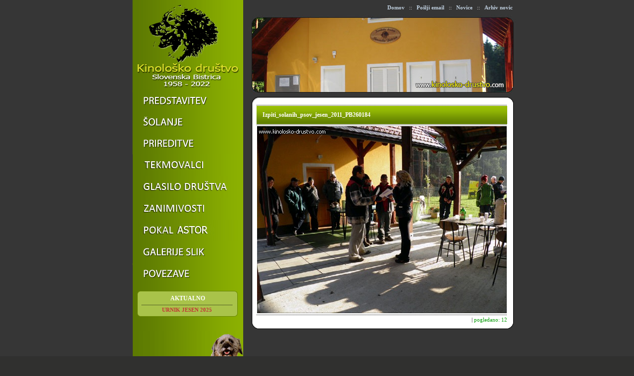

--- FILE ---
content_type: text/html; charset=UTF8
request_url: https://www.kinolosko-drustvo.com/cgi-bin/stran.pl?id=3&izris=prikaziSliko&st_gal=12&st_slike=583&vel_slike=4&jezik=slo&templ=0
body_size: 2905
content:
<!DOCTYPE html PUBLIC "-//W3C//DTD XHTML 1.0 Transitional//EN" "http://www.w3.org/TR/xhtml1/DTD/xhtml1-transitional.dtd">
<html xmlns="http://www.w3.org/1999/xhtml">
<head>

<title>Kinološko društvo Slovenska Bistrica</title>
 <meta name="title" content="Kinološko društvo Slovenska Bistrica" />
 <meta name="description" content="Kinološko društvo Slovenska Bistrica se predstavi: treniranje in dresiranje psov" /> 
 <meta name="keywords" content="Kinološko društvo, Slovenska Bistrica, treniranje psov, nočni trening" /> 
<meta name="author" content="www.slohost.net - Aris Dizdarević" />
<meta name="robots" content="all" />
<meta http-equiv="Content-Type" content="text/html; charset=UTF8" />

<script type="text/JavaScript">
<!--
function MM_swapImgRestore() { //v3.0
  var i,x,a=document.MM_sr; for(i=0;a&&i<a.length&&(x=a[i])&&x.oSrc;i++) x.src=x.oSrc;
}

function MM_preloadImages() { //v3.0
  var d=document; if(d.images){ if(!d.MM_p) d.MM_p=new Array();
    var i,j=d.MM_p.length,a=MM_preloadImages.arguments; for(i=0; i<a.length; i++)
    if (a[i].indexOf("#")!=0){ d.MM_p[j]=new Image; d.MM_p[j++].src=a[i];}}
}

function MM_findObj(n, d) { //v4.01
  var p,i,x;  if(!d) d=document; if((p=n.indexOf("?"))>0&&parent.frames.length) {
    d=parent.frames[n.substring(p+1)].document; n=n.substring(0,p);}
  if(!(x=d[n])&&d.all) x=d.all[n]; for (i=0;!x&&i<d.forms.length;i++) x=d.forms[i][n];
  for(i=0;!x&&d.layers&&i<d.layers.length;i++) x=MM_findObj(n,d.layers[i].document);
  if(!x && d.getElementById) x=d.getElementById(n); return x;
}

function MM_swapImage() { //v3.0
  var i,j=0,x,a=MM_swapImage.arguments; document.MM_sr=new Array; for(i=0;i<(a.length-2);i+=3)
   if ((x=MM_findObj(a[i]))!=null){document.MM_sr[j++]=x; if(!x.oSrc) x.oSrc=x.src; x.src=a[i+2];}
}
//-->
</script>

<script type="text/javascript" language="JavaScript" src="/kontrola.js"></script>
<SCRIPT src="/okno.js"></SCRIPT>
<link href="/stran.css" rel="stylesheet" type="text/css" />

<style type="text/css">
<!--
body {
	margin-left: 0px;
	margin-top: 0px;
	margin-right: 0px;
	margin-bottom: 0px;
	background:#30302F;
}
-->
</style>

</head>
<body onload="MM_preloadImages('/slike/gPredstavtev2.gif','/slike/gSolanje2.gif','/slike/gPrireditve2.gif','/slike/gPovezave2.gif','/slike/gGalerijaSlik2.gif','/slike/gZanimivosti2.gif','/slike/gTekmovalci2.gif','/slike/gGlasiloDrustva2.gif','/slike/gInstruktorji2.jpg','/slike/gPokalVolmar2.jpg','/slike/gumb-obrazci2.jpg')">
<table width="100%" border="0" cellspacing="0" cellpadding="0">
  <tr>
    <td align="center" valign="top" bgcolor="#363636">


<table width="802" border="0" cellspacing="0" cellpadding="0">
  <tr>
    <td width="26">&nbsp;</td>
    <td width="227" valign="top" background="/slike/meni_ozadje.gif"><table width="227" border="0" cellpadding="0" cellspacing="0">
      <tr>
        <td><a href="https://www.kinolosko-drustvo.com/" target="_blank"><img src="/slike/kinolosko-drustvo-logotip.gif" alt="kinološko društvo slovenska bistrica logotip" width="227" height="180" border="0" /></a></td>
      </tr>
      <tr>
        <td><a href="/cgi-bin/stran.pl?id=1&amp;templ=0&amp;izris=pisiHTML&amp;st_strani=3&amp;jezik=slo" onmouseout="MM_swapImgRestore()" onmouseover="MM_swapImage('m2','','/slike/gPredstavtev2.gif',1)"><img src="/slike/gPredstavtev.gif" alt="predstavitev" name="m2" width="227" height="44" border="0" id="m2" /></a></td>
      </tr>
      <tr>
        <td><a href="/cgi-bin/stran.pl?id=1&amp;templ=0&amp;izris=pisiHTML&amp;st_strani=4&amp;jezik=slo" onmouseout="MM_swapImgRestore()" onmouseover="MM_swapImage('m3','','/slike/gSolanje2.gif',1)"><img src="/slike/gSolanje.gif" alt="šolanje" name="m3" width="227" height="44" border="0" id="m3" /></a></td>
      </tr>     
      <tr>
        <td><a href="/cgi-bin/stran.pl?id=1&amp;templ=0&amp;izris=pisiHTML&amp;st_strani=5&amp;jezik=slo" onmouseout="MM_swapImgRestore()" onmouseover="MM_swapImage('m4','','/slike/gPrireditve2.gif',1)"><img src="/slike/gPrireditve.gif" alt="prireditve" name="m4" width="227" height="44" border="0" id="m4" /></a></td>
      </tr>
      <tr>  
          <td><a href="/cgi-bin/stran.pl?id=1&amp;templ=0&amp;izris=pisiHTML&amp;st_strani=2&amp;jezik=slo" onmouseout="MM_swapImgRestore()" onmouseover="MM_swapImage('m8','','/slike/gTekmovalci2.gif',1)"><img src="/slike/gTekmovalci.gif" alt="Tekmovalci" name="m8" width="227" height="44" border="0" id="m8" /></a></td>
      </tr>  
      <tr>  
          <td><a href="/cgi-bin/stran.pl?id=1&amp;templ=0&amp;izris=pisiHTML&amp;st_strani=10&amp;jezik=slo" onmouseout="MM_swapImgRestore()" onmouseover="MM_swapImage('m9','','/slike/gGlasiloDrustva2.gif',1)"><img src="/slike/gGlasiloDrustva.gif" alt="Glasilo dru&scaron;tva" name="m9" width="227" height="44" border="0" id="m9" /></a></td>
      </tr>             
      <tr>
        <td><a href="/cgi-bin/stran.pl?id=1&amp;templ=0&amp;izris=pisiHTML&amp;st_strani=8&amp;jezik=slo" onmouseout="MM_swapImgRestore()" onmouseover="MM_swapImage('m7','','/slike/gZanimivosti2.gif',1)"><img src="/slike/gZanimivosti.gif" alt="Zanimivosti" name="m7" width="227" height="44" border="0" id="m7" /></a></td>
      
      <tr>  
          <td><a href="/cgi-bin/stran.pl?id=1&amp;templ=0&amp;izris=pisiHTML&amp;st_strani=13&amp;jezik=slo" onmouseout="MM_swapImgRestore()" onmouseover="MM_swapImage('m11','','/slike/gPokalVolmar2.jpg',1)"><img src="/slike/gPokalVolmar.jpg" alt="Pokal Volmar" name="m11" width="227" height="44" border="0" id="m11" /></a></td>
      </tr>  
      <tr>
        <td><a href="/cgi-bin/stran.pl?id=1&amp;templ=0&amp;izris=pisiHTML&amp;st_strani=7&amp;jezik=slo" onmouseout="MM_swapImgRestore()" onmouseover="MM_swapImage('m6','','/slike/gGalerijaSlik2.gif',1)"><img src="/slike/gGalerijaSlik.gif" alt="galerija slik" name="m6" width="227" height="44" border="0" id="m6" /></a></td>
      </tr>      
      <tr>
        <td><a href="/cgi-bin/stran.pl?id=1&amp;templ=0&amp;izris=pisiHTML&amp;st_strani=6&amp;jezik=slo" onmouseout="MM_swapImgRestore()" onmouseover="MM_swapImage('m5','','/slike/gPovezave2.gif',1)"><img src="/slike/gPovezave.gif" alt="povezave" name="m5" width="227" height="43" border="0" id="m5" /></a></td>
      </tr>                            
      <tr>
        <td>
<!--statusnoOknoZacetek-->		
		&nbsp;
<table width="100%" border="0" cellspacing="0" cellpadding="0">
      <tr>
        <td height="33" align="center" valign="middle" background="/slike/meni_okno_zg.gif" class="Naslov1">AKTUALNO</td>
      </tr>
  <tr>
    <td align="center">
	<table width="227" border="0" cellspacing="0" cellpadding="0">
      <tr>
        <td width="16" background="/slike/meni_okno_levo_oz.gif">&nbsp;</td>
        <td bgcolor="#A9C34A" align="center">
<a href="http://www.kinolosko-drustvo.com/datoteke-upload/urnik_jesen_2025.jpg" target="_blank">URNIK JESEN 2025</a> <br />
		</td>
        <td width="18" background="/slike/meni_okno_desno_oz.gif">&nbsp;</td>
      </tr>
    </table>
	</td>
  </tr>
  <tr>
    <td align="center"><img src="/slike/meni_okno_sp.gif" width="227" height="12" /></td>
  </tr>
</table>
		
<!--statusnoOknoKonec-->
		</td>
      </tr>
      <tr>
        <td>&nbsp;</td>
      </tr>
    </table></td>
    <td width="549" valign="top">
	<table width="549" border="0" cellspacing="0" cellpadding="0">
      <tr>
        <td height="30" align="right" valign="middle" class="belo"><a href="/cgi-bin/stran.pl?id=1&amp;templ=0&amp;izris=pisiHTML&amp;st_strani=0&amp;jezik=slo" class="pov_or">Domov</a> &nbsp; :: &nbsp;   <a href="mailto:info@kinolosko-drustvo.com" class="pov_or">Pošlji email</a>  &nbsp; :: &nbsp;  <a href="/cgi-bin/stran.pl?id=2&amp;izris=sezNovic&amp;jezik=slo&amp;templ=0" class="pov_or">Novice</a>   &nbsp; :: &nbsp;  <a href="/cgi-bin/stran.pl?id=2&amp;izris=sezNovicArhiva&amp;jezik=slo&amp;templ=0" class="pov_or">Arhiv novic</a>&nbsp;&nbsp;</td>
      </tr>
      <tr>
        <td width="161"><img src="/slike/pasica_kinolosko_drustvo.jpg" alt="kinološko društvo pasica" width="549" height="161" /></td>
      </tr>
      <tr>
        <td><img src="/slike/vsebina_zgoraj.gif" width="549" height="19" /></td>
      </tr>
      <tr>
        <td><table width="549" border="0" cellspacing="0" cellpadding="0">
          <tr>
            <td width="26" background="/slike/vsebina_levo_oz.gif">&nbsp;</td>
            <td width="506" align="left" bgcolor="#FFFFFF">
		<!--zacetek vsebine-->
		
              <table width="100%" border="0" cellspacing="0" cellpadding="0">
                <tr>
                  <td height="45" background="/slike/vsebina_naslov_oz.gif"><h1>&nbsp;&nbsp;&nbsp;
                   Izpiti_solanih_psov_jesen_2011_PB260184
				   </h1></td>
                </tr>
              </table>
          <table width="100%" border="0" cellspacing="0" cellpadding="0">
                <tr>
                  <td align="center" valign="top">
<img alt="Izpiti solanih psov jesen 2011 PB260184" title="Izpiti solanih psov jesen 2011 PB260184" longdesc="Izpiti_solanih_psov_jesen_2011_PB260184" src="/gal_slik/13/original/Izpiti_solanih_psov_jesen_2011_PB260184.jpg">	
                  </td>
                </tr>
              </table>
          <img src="/slike/vsebina_crta.gif">
              <table width="100%" border="0" cellspacing="0" cellpadding="0">
                <tr>
                  <td width="24">&nbsp;</td>
                  <td align="right"><span class="novicaAvtor"></span> | <span class="novicaStatistika">pogledano: 12</span></td>
                </tr>
              </table>
			  

</td>
            <td width="17" background="/slike/vsebina_desno_oz.gif">&nbsp;</td>
          </tr>
        </table></td>
      </tr>
      <tr>
        <td><img src="/slike/vsebina_spodaj.gif" width="549" height="17" /></td>
      </tr>
    </table>	</td>
  </tr>
</table>
<table width="802" border="0" cellpadding="0" cellspacing="0">
  <tr>
    <td width="26" valign="bottom">&nbsp;</td>
    <td width="227" valign="top"><img src="/slike/meni_spodaj_psi.gif" width="227" height="90" /></td>
    <td width="549" valign="top">&nbsp;</td>
  </tr>
</table>
</td>
  </tr>
  <tr>
    <td align="center" valign="top" background="/slike/statistika_oz.gif">
	
	
<table width="802" height="124" border="0" cellpadding="0" cellspacing="0" background="/slike/statistika_oz.gif">
  <tr>
    <td width="26" valign="bottom"><img src="/slike/stat_psi_levo.gif" width="26" height="124" /></td>
    <td width="227" valign="top"><table width="227" border="0" cellspacing="0" cellpadding="0">
      <tr>
        <td><img src="/slike/stat_psi_desno.gif" width="227" height="124" /></td>
      </tr>
    </table></td><td width="549" align="center" valign="top" class="belo"><br />
<a href="/cgi-bin/stran.pl?id=1&amp;templ=0&amp;izris=pisiHTML&amp;st_strani=2&amp;jezik=slo" class="pov_or">TEKMOVALCI</a> &nbsp; :: &nbsp; 
<a href="/cgi-bin/stran.pl?id=1&amp;templ=0&amp;izris=pisiHTML&amp;st_strani=3&amp;jezik=slo" class="pov_or">PREDSTAVITEV</a> &nbsp; :: &nbsp; 
<a href="/cgi-bin/stran.pl?id=1&amp;templ=0&amp;izris=pisiHTML&amp;st_strani=4&amp;jezik=slo" class="pov_or">ŠOLANJE</a> &nbsp; :: &nbsp; 
<a href="/cgi-bin/stran.pl?id=1&amp;templ=0&amp;izris=pisiHTML&amp;st_strani=5&amp;jezik=slo" class="pov_or">PRIREDITVE</a> &nbsp; :: &nbsp; 
<a href="/cgi-bin/stran.pl?id=1&amp;templ=0&amp;izris=pisiHTML&amp;st_strani=6&amp;jezik=slo" class="pov_or">POVEZAVE</a> &nbsp; :: &nbsp; 
<a href="/cgi-bin/stran.pl?id=1&amp;templ=0&amp;izris=pisiHTML&amp;st_strani=7&amp;jezik=slo" class="pov_or">GALERIJA SLIK</a><br />
  <br />
  <span class="statistika">©2008 Kinološko društvo Slovenska Bistrica [www.kinolosko-drustvo.com] | vse pravice pridržane<br />
  Obiskovalec št.: 1083055, danes smo: 26.1.2026, 17:16:9, vaš IP naslov: 3.133.117.22<br />
  izdelava, izvedba in spletno gostovanje: <a href="https://www.slohost.net" target="_blank" class="povWebLinkExcange">internetne strani gostuje </a></span></td>
  </tr>
</table>	
	
	
	</td>
  </tr>
</table>
</body>
</html>


--- FILE ---
content_type: text/css
request_url: https://www.kinolosko-drustvo.com/stran.css
body_size: 709
content:
.belo {
	font-family: Tahoma;
	font-size: 11px;
	font-weight: normal;
	color: #FFFFFF;
}
.modro {
	font-family: Tahoma;
	font-size: 11px;
	font-weight: normal;
	color: #2B4B8C;
	text-decoration: none;
}
.svetlo_modro {
	font-family: Tahoma;
	font-size: 11px;
	font-weight: normal;
	color: #04A7FF;
	text-decoration: none;
}
.oranzno {
	font-family: Tahoma;
	font-size: 11px;
	font-weight: normal;
	color: #FF8A00;
	text-decoration: none;
}
.Naslov1 {
	font-family: Tahoma;
	font-size: 12px;
	font-weight: bold;
	color: #FFFFFF;
	text-decoration: none;
	font-style: normal;
}
.Naslov2 {
	font-family: Tahoma;
	font-size: 14px;
	font-weight: bold;
	color: #FFFFFF;
}
.tekst {
	font-family: Tahoma;
	font-size: 11px;
	font-weight: normal;
	color: #000000;
}

td {
	font-family: Tahoma;
	font-size: 11px;
	font-weight: normal;
	color: #000000;
}

.Naslov3 {
	font-family: Tahoma;
	font-size: 12px;
	font-weight: bold;
	color: #006600;
}
.Nazaj {
	font-family: Tahoma;
	font-size: 12px;
	font-weight: bold;
	color: #009900;
	text-decoration: underline;
}

.statistika {
	font-family: tahoma;
	font-size: 10px;
	color: #999999;
	text-decoration: none;
}
A.pov:link {
	FONT-WEIGHT: bold;
	FONT-SIZE: 11px;
	COLOR: #FE9900;
	font-family: Tahoma;
	TEXT-DECORATION: none;
	font-style: normal;
	border-width: 0;
}
A.pov:visited {
	FONT-WEIGHT: bold;
	FONT-SIZE: 11px;
	COLOR: #FE9900;
	font-family: Tahoma;
	TEXT-DECORATION: none;
	font-style: normal;
}
A.pov:active {
	FONT-WEIGHT: bold;
	FONT-SIZE: 11px;
	COLOR: #FE9900;
	font-family: Tahoma;
	TEXT-DECORATION: none;
	font-style: normal;
}
A.pov:hover {
	FONT-WEIGHT: bold;
	FONT-SIZE: 11px;
	COLOR: #FE9900;
	font-family: Tahoma;
	TEXT-DECORATION: underline;
	font-style: normal;
}

A.povWebLinkExcange:link {
	FONT-WEIGHT: normal;
	FONT-SIZE: 10px;
	COLOR: #999999;
	font-family: Tahoma;
	TEXT-DECORATION: none;
	font-style: normal;
	border-width: 0;
}
A.povWebLinkExcange:visited {
	FONT-WEIGHT: normal;
	FONT-SIZE: 10px;
	COLOR: #999999;
	font-family: Tahoma;
	TEXT-DECORATION: none;
	font-style: normal;
}
A.povWebLinkExcange:active {
	FONT-WEIGHT: normal;
	FONT-SIZE: 10px;
	COLOR: #999999;
	font-family: Tahoma;
	TEXT-DECORATION: none;
	font-style: normal;
}
A.povWebLinkExcange:hover {
	FONT-WEIGHT: normal;
	FONT-SIZE: 10px;
	COLOR: #999999;
	font-family: Tahoma;
	TEXT-DECORATION: underline;
	font-style: normal;
}

A.pov_or:link {
	FONT-WEIGHT: bold;
	FONT-SIZE: 11px;
	COLOR: #C2D2E2;
	font-family: Tahoma;
	TEXT-DECORATION: none;
	font-style: normal;
	border-width: 0;
}
A.pov_or:visited {
	FONT-WEIGHT: bold;
	FONT-SIZE: 11px;
	COLOR: #C2D2E2;
	font-family: Tahoma;
	TEXT-DECORATION: none;
	font-style: normal;
}

A.pov_or:active {
	FONT-WEIGHT: bold;
	FONT-SIZE: 11px;
	COLOR: #C2D2E2;
	font-family: Tahoma;
	TEXT-DECORATION: none;
	font-style: normal;
}
A.pov_or:hover {
	FONT-WEIGHT: bold;
	FONT-SIZE: 11px;
	COLOR: #FFFFFF;
	font-family: Tahoma;
	TEXT-DECORATION: underline;
	font-style: normal;
}

A:link {
	FONT-WEIGHT: bold;
	FONT-SIZE: 11px;
	COLOR: #C33435;
	font-family: Tahoma;
	TEXT-DECORATION: none;
	font-style: normal;
	border:0;
}
A:visited {
	FONT-WEIGHT: bold;
	FONT-SIZE: 11px;
	COLOR: #C33435;
	font-family: Tahoma;
	TEXT-DECORATION: none;
	font-style: normal;
}
A:active {
	FONT-WEIGHT: bold;
	FONT-SIZE: 11px;
	COLOR: #C33435;
	font-family: Tahoma;
	TEXT-DECORATION: none;
	font-style: normal;
}
A:hover {
	FONT-WEIGHT: bold;
	FONT-SIZE: 11px;
	COLOR: #5A0C0E;
	font-family: Tahoma;
	TEXT-DECORATION: underline;
	font-style: normal;
}

.novicaNaslov {
	FONT-SIZE: 12px;
	COLOR: #009900;
	font-family: Tahoma;
	font-style: normal;
	font-weight: bold;
	text-decoration: none;
}

.novicaDatum {
	FONT-SIZE: 11px;
	COLOR: #666666;
	font-family: Tahoma;
	font-style: normal;
	font-weight: normal;
	text-decoration: none;
}

.novicaAvtor {
	FONT-SIZE: 11px;
	COLOR: #990000;
	font-family: Tahoma;
	font-style: normal;
	font-weight: normal;
	text-decoration: none;
}

.novicaPripone {
	FONT-SIZE: 11px;
	COLOR: #006600;
	font-family: Tahoma;
	font-style: normal;
	font-weight: normal;
	text-decoration: none;
}

.novicaVsebina {
	FONT-SIZE: 11px;
	COLOR: #000000;
	font-family: Tahoma;
	font-style: normal;
	font-weight: normal;
	text-decoration: none;
}

.novicaStatistika {
	FONT-SIZE: 11px;
	COLOR: #009900;
	font-family: Tahoma;
	font-style: normal;
	font-weight: normal;
	text-decoration: none;
}

A.novicaLink:link {
	FONT-WEIGHT: bold; FONT-SIZE: 11px; COLOR: #000099; FONT-FAMILY: tahoma, arial; TEXT-DECORATION: none
}
A.novicaLink:visited {
	FONT-WEIGHT: bold; FONT-SIZE: 11px; COLOR: #000099; FONT-FAMILY: tahoma, arial; TEXT-DECORATION: none
}
A.novicaLink:active {
	FONT-WEIGHT: bold; FONT-SIZE: 11px; COLOR: #000099; FONT-FAMILY: tahoma, arial; TEXT-DECORATION: none
}
A.novicaLink:hover {
	FONT-WEIGHT: bold; FONT-SIZE: 11px; COLOR: #0033FF; FONT-FAMILY: tahoma, arial; TEXT-DECORATION: underline
}

.newgumb {
	FONT-FAMILY: tahoma, vendera, arial;
	font-size: 11px;
	font-style: normal;
	color: #232978;
	text-decoration: none;
	
	BORDER-RIGHT: #000000 1px solid;
	BORDER-TOP: #000000 1px solid;
	BORDER-LEFT: #000000 1px solid;
	BORDER-BOTTOM: #000000 1px solid;
	COLOR: #000000;
	BACKGROUND-COLOR: #FE9900;	
}

.newinput {
	FONT-FAMILY: tahoma, vendera, arial;
	font-size: 11px;
	font-style: normal;
	text-decoration: none;
	
	BORDER-RIGHT: #007CC2 1px solid;
	BORDER-TOP: #007CC2 1px solid;
	BORDER-LEFT: #007CC2 1px solid;
	BORDER-BOTTOM: #007CC2 1px solid;
	COLOR: #2B4B8C;
	BACKGROUND-COLOR: #E8F4FD;
}

.meniNaslov {
	FONT-FAMILY: tahoma, vendera, arial;
	font-size: 12px;
	font-style: normal;
	color: #006600;
	text-decoration: none;
	font-weight: bold;
}

.pravice {
	font-family: Tahoma;
	font-size: 10px;
	font-weight: normal;
	color: #333333;
	text-decoration: none;
}
.svetlo_sivo {

	font-family: Tahoma;
	font-size: 11px;
	font-weight: normal;
	color: #999999;
	text-decoration: none;
}
.rdece {

	font-family: Tahoma;
	font-size: 11px;
	font-weight: normal;
	color: #CC0000;
	text-decoration: none;
}
h1 {
	font-family: Tahoma;
	font-size: 12px;
	font-weight: bold;
	font-style: normal;
	color: #FFFFFF;
	border: 0;
	margin: 0;
	border-bottom: 0;
	text-decoration: none;
}


--- FILE ---
content_type: text/javascript
request_url: https://www.kinolosko-drustvo.com/okno.js
body_size: 755
content:
	
function open_window(imageURL) {

	// Set the horizontal and vertical position for the popup
	PositionX = 100;
	PositionY = 100;

	// Set these value approximately 20 pixels greater than the
	// size of the largest image to be used (needed for Netscape)
	defaultWidth  = 750;
	defaultHeight = 600;

	// Set autoclose true to have the window close automatically
	// Set autoclose false to allow multiple popup windows
	var AutoClose = true;

	// Do not edit below this line...
	// ================================
	if (parseInt(navigator.appVersion.charAt(0))>=4){
	var isNN=(navigator.appName=="Netscape")?1:0;
	var isIE=(navigator.appName.indexOf("Microsoft")!=-1)?1:0;}
	var optNN='scrollbars=no,width='+defaultWidth+',height='+defaultHeight+',left='+PositionX+',top='+PositionY;
	var optIE='scrollbars=no,width=150,height=100,left='+PositionX+',top='+PositionY;

	var imageTitle = imageURL;

	if (isNN){imgWin=window.open('about:blank','',optNN);}
	if (isIE){imgWin=window.open('about:blank','',optIE);}

	with (imgWin.document){
		writeln('<html><head><title>Nalagam...</title><style>body{margin:0px;}</style>');
		writeln('<sc'+'ript>');
		writeln('var isNN,isIE;');
		writeln('if (parseInt(navigator.appVersion.charAt(0))>=4){');
		writeln('isNN=(navigator.appName=="Netscape")?1:0;');
		writeln('isIE=(navigator.appName.indexOf("Microsoft")!=-1)?1:0;}');
		writeln('function reSizeToImage(){');
		writeln('if (isIE){');
		writeln('window.resizeTo(100,100);');
		writeln('width=100-(document.body.clientWidth-document.images[0].width);');
		writeln('height=100-(document.body.clientHeight-document.images[0].height);');
		writeln('window.resizeTo(width,height);}');
		writeln('if (isNN){');       
		writeln('window.innerWidth=document.images["slohost"].width;');
		writeln('window.innerHeight=document.images["slohost"].height;}}');
		writeln('function doTitle(){document.title="'+imageTitle+'";}');
		writeln('</sc'+'ript>');
	
		if (!AutoClose) {
				writeln('<img name="slohost" src="'+imageURL+'" alt="'+imageURL+'" longdesc="'+imageURL+'" style="display:block"></body></html>');
				writeln('</head><body bgcolor=000000 scroll="no" onload="reSizeToImage();doTitle();self.focus()">')
				}
	  			else {
					writeln('</head><body bgcolor=000000 scroll="no" onload="reSizeToImage();doTitle();self.focus()" onblur="self.close()">');
					writeln('<img name="slohost" src="'+imageURL+'" alt="'+imageURL+'" longdesc="'+imageURL+'" style="display:block" onclick="javascript:window.close();"></body></html>');
					}
			
		close();
		}
	}